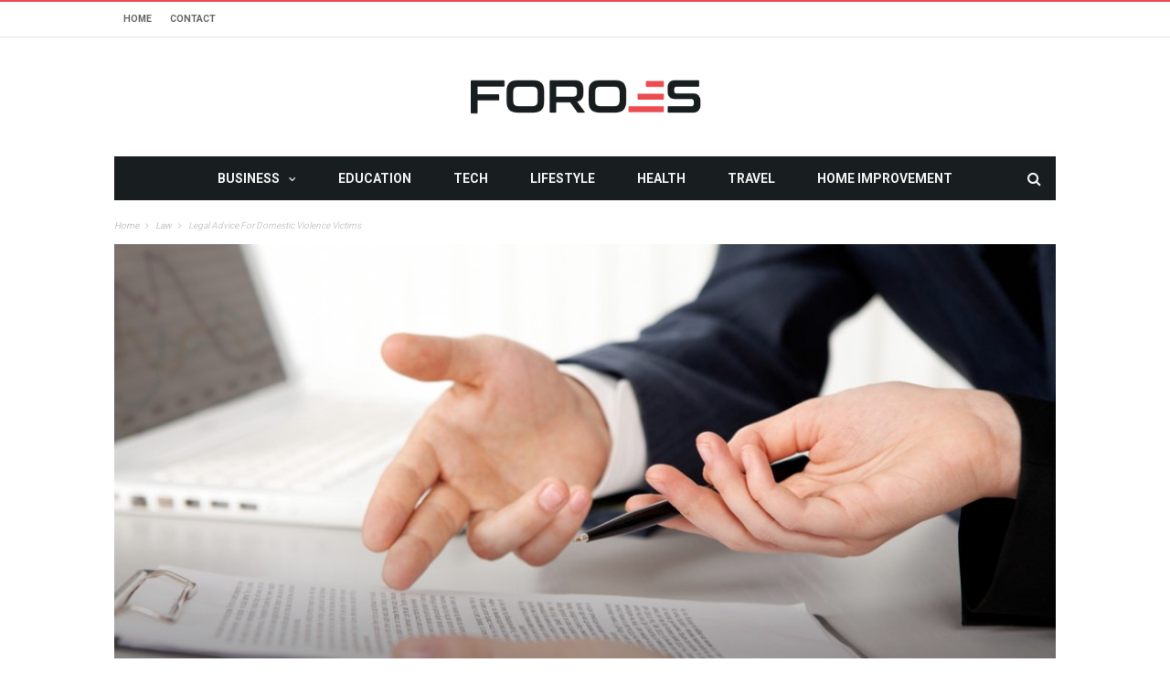

--- FILE ---
content_type: text/html; charset=utf-8
request_url: https://www.google.com/recaptcha/api2/anchor?ar=1&k=6LdKgJAfAAAAALyBYLOhgIhmtkmX_ALJ03bVvwis&co=aHR0cHM6Ly93d3cuZm9yb2VzLm5ldDo0NDM.&hl=en&v=N67nZn4AqZkNcbeMu4prBgzg&size=invisible&anchor-ms=20000&execute-ms=30000&cb=u349t42cpvjj
body_size: 48814
content:
<!DOCTYPE HTML><html dir="ltr" lang="en"><head><meta http-equiv="Content-Type" content="text/html; charset=UTF-8">
<meta http-equiv="X-UA-Compatible" content="IE=edge">
<title>reCAPTCHA</title>
<style type="text/css">
/* cyrillic-ext */
@font-face {
  font-family: 'Roboto';
  font-style: normal;
  font-weight: 400;
  font-stretch: 100%;
  src: url(//fonts.gstatic.com/s/roboto/v48/KFO7CnqEu92Fr1ME7kSn66aGLdTylUAMa3GUBHMdazTgWw.woff2) format('woff2');
  unicode-range: U+0460-052F, U+1C80-1C8A, U+20B4, U+2DE0-2DFF, U+A640-A69F, U+FE2E-FE2F;
}
/* cyrillic */
@font-face {
  font-family: 'Roboto';
  font-style: normal;
  font-weight: 400;
  font-stretch: 100%;
  src: url(//fonts.gstatic.com/s/roboto/v48/KFO7CnqEu92Fr1ME7kSn66aGLdTylUAMa3iUBHMdazTgWw.woff2) format('woff2');
  unicode-range: U+0301, U+0400-045F, U+0490-0491, U+04B0-04B1, U+2116;
}
/* greek-ext */
@font-face {
  font-family: 'Roboto';
  font-style: normal;
  font-weight: 400;
  font-stretch: 100%;
  src: url(//fonts.gstatic.com/s/roboto/v48/KFO7CnqEu92Fr1ME7kSn66aGLdTylUAMa3CUBHMdazTgWw.woff2) format('woff2');
  unicode-range: U+1F00-1FFF;
}
/* greek */
@font-face {
  font-family: 'Roboto';
  font-style: normal;
  font-weight: 400;
  font-stretch: 100%;
  src: url(//fonts.gstatic.com/s/roboto/v48/KFO7CnqEu92Fr1ME7kSn66aGLdTylUAMa3-UBHMdazTgWw.woff2) format('woff2');
  unicode-range: U+0370-0377, U+037A-037F, U+0384-038A, U+038C, U+038E-03A1, U+03A3-03FF;
}
/* math */
@font-face {
  font-family: 'Roboto';
  font-style: normal;
  font-weight: 400;
  font-stretch: 100%;
  src: url(//fonts.gstatic.com/s/roboto/v48/KFO7CnqEu92Fr1ME7kSn66aGLdTylUAMawCUBHMdazTgWw.woff2) format('woff2');
  unicode-range: U+0302-0303, U+0305, U+0307-0308, U+0310, U+0312, U+0315, U+031A, U+0326-0327, U+032C, U+032F-0330, U+0332-0333, U+0338, U+033A, U+0346, U+034D, U+0391-03A1, U+03A3-03A9, U+03B1-03C9, U+03D1, U+03D5-03D6, U+03F0-03F1, U+03F4-03F5, U+2016-2017, U+2034-2038, U+203C, U+2040, U+2043, U+2047, U+2050, U+2057, U+205F, U+2070-2071, U+2074-208E, U+2090-209C, U+20D0-20DC, U+20E1, U+20E5-20EF, U+2100-2112, U+2114-2115, U+2117-2121, U+2123-214F, U+2190, U+2192, U+2194-21AE, U+21B0-21E5, U+21F1-21F2, U+21F4-2211, U+2213-2214, U+2216-22FF, U+2308-230B, U+2310, U+2319, U+231C-2321, U+2336-237A, U+237C, U+2395, U+239B-23B7, U+23D0, U+23DC-23E1, U+2474-2475, U+25AF, U+25B3, U+25B7, U+25BD, U+25C1, U+25CA, U+25CC, U+25FB, U+266D-266F, U+27C0-27FF, U+2900-2AFF, U+2B0E-2B11, U+2B30-2B4C, U+2BFE, U+3030, U+FF5B, U+FF5D, U+1D400-1D7FF, U+1EE00-1EEFF;
}
/* symbols */
@font-face {
  font-family: 'Roboto';
  font-style: normal;
  font-weight: 400;
  font-stretch: 100%;
  src: url(//fonts.gstatic.com/s/roboto/v48/KFO7CnqEu92Fr1ME7kSn66aGLdTylUAMaxKUBHMdazTgWw.woff2) format('woff2');
  unicode-range: U+0001-000C, U+000E-001F, U+007F-009F, U+20DD-20E0, U+20E2-20E4, U+2150-218F, U+2190, U+2192, U+2194-2199, U+21AF, U+21E6-21F0, U+21F3, U+2218-2219, U+2299, U+22C4-22C6, U+2300-243F, U+2440-244A, U+2460-24FF, U+25A0-27BF, U+2800-28FF, U+2921-2922, U+2981, U+29BF, U+29EB, U+2B00-2BFF, U+4DC0-4DFF, U+FFF9-FFFB, U+10140-1018E, U+10190-1019C, U+101A0, U+101D0-101FD, U+102E0-102FB, U+10E60-10E7E, U+1D2C0-1D2D3, U+1D2E0-1D37F, U+1F000-1F0FF, U+1F100-1F1AD, U+1F1E6-1F1FF, U+1F30D-1F30F, U+1F315, U+1F31C, U+1F31E, U+1F320-1F32C, U+1F336, U+1F378, U+1F37D, U+1F382, U+1F393-1F39F, U+1F3A7-1F3A8, U+1F3AC-1F3AF, U+1F3C2, U+1F3C4-1F3C6, U+1F3CA-1F3CE, U+1F3D4-1F3E0, U+1F3ED, U+1F3F1-1F3F3, U+1F3F5-1F3F7, U+1F408, U+1F415, U+1F41F, U+1F426, U+1F43F, U+1F441-1F442, U+1F444, U+1F446-1F449, U+1F44C-1F44E, U+1F453, U+1F46A, U+1F47D, U+1F4A3, U+1F4B0, U+1F4B3, U+1F4B9, U+1F4BB, U+1F4BF, U+1F4C8-1F4CB, U+1F4D6, U+1F4DA, U+1F4DF, U+1F4E3-1F4E6, U+1F4EA-1F4ED, U+1F4F7, U+1F4F9-1F4FB, U+1F4FD-1F4FE, U+1F503, U+1F507-1F50B, U+1F50D, U+1F512-1F513, U+1F53E-1F54A, U+1F54F-1F5FA, U+1F610, U+1F650-1F67F, U+1F687, U+1F68D, U+1F691, U+1F694, U+1F698, U+1F6AD, U+1F6B2, U+1F6B9-1F6BA, U+1F6BC, U+1F6C6-1F6CF, U+1F6D3-1F6D7, U+1F6E0-1F6EA, U+1F6F0-1F6F3, U+1F6F7-1F6FC, U+1F700-1F7FF, U+1F800-1F80B, U+1F810-1F847, U+1F850-1F859, U+1F860-1F887, U+1F890-1F8AD, U+1F8B0-1F8BB, U+1F8C0-1F8C1, U+1F900-1F90B, U+1F93B, U+1F946, U+1F984, U+1F996, U+1F9E9, U+1FA00-1FA6F, U+1FA70-1FA7C, U+1FA80-1FA89, U+1FA8F-1FAC6, U+1FACE-1FADC, U+1FADF-1FAE9, U+1FAF0-1FAF8, U+1FB00-1FBFF;
}
/* vietnamese */
@font-face {
  font-family: 'Roboto';
  font-style: normal;
  font-weight: 400;
  font-stretch: 100%;
  src: url(//fonts.gstatic.com/s/roboto/v48/KFO7CnqEu92Fr1ME7kSn66aGLdTylUAMa3OUBHMdazTgWw.woff2) format('woff2');
  unicode-range: U+0102-0103, U+0110-0111, U+0128-0129, U+0168-0169, U+01A0-01A1, U+01AF-01B0, U+0300-0301, U+0303-0304, U+0308-0309, U+0323, U+0329, U+1EA0-1EF9, U+20AB;
}
/* latin-ext */
@font-face {
  font-family: 'Roboto';
  font-style: normal;
  font-weight: 400;
  font-stretch: 100%;
  src: url(//fonts.gstatic.com/s/roboto/v48/KFO7CnqEu92Fr1ME7kSn66aGLdTylUAMa3KUBHMdazTgWw.woff2) format('woff2');
  unicode-range: U+0100-02BA, U+02BD-02C5, U+02C7-02CC, U+02CE-02D7, U+02DD-02FF, U+0304, U+0308, U+0329, U+1D00-1DBF, U+1E00-1E9F, U+1EF2-1EFF, U+2020, U+20A0-20AB, U+20AD-20C0, U+2113, U+2C60-2C7F, U+A720-A7FF;
}
/* latin */
@font-face {
  font-family: 'Roboto';
  font-style: normal;
  font-weight: 400;
  font-stretch: 100%;
  src: url(//fonts.gstatic.com/s/roboto/v48/KFO7CnqEu92Fr1ME7kSn66aGLdTylUAMa3yUBHMdazQ.woff2) format('woff2');
  unicode-range: U+0000-00FF, U+0131, U+0152-0153, U+02BB-02BC, U+02C6, U+02DA, U+02DC, U+0304, U+0308, U+0329, U+2000-206F, U+20AC, U+2122, U+2191, U+2193, U+2212, U+2215, U+FEFF, U+FFFD;
}
/* cyrillic-ext */
@font-face {
  font-family: 'Roboto';
  font-style: normal;
  font-weight: 500;
  font-stretch: 100%;
  src: url(//fonts.gstatic.com/s/roboto/v48/KFO7CnqEu92Fr1ME7kSn66aGLdTylUAMa3GUBHMdazTgWw.woff2) format('woff2');
  unicode-range: U+0460-052F, U+1C80-1C8A, U+20B4, U+2DE0-2DFF, U+A640-A69F, U+FE2E-FE2F;
}
/* cyrillic */
@font-face {
  font-family: 'Roboto';
  font-style: normal;
  font-weight: 500;
  font-stretch: 100%;
  src: url(//fonts.gstatic.com/s/roboto/v48/KFO7CnqEu92Fr1ME7kSn66aGLdTylUAMa3iUBHMdazTgWw.woff2) format('woff2');
  unicode-range: U+0301, U+0400-045F, U+0490-0491, U+04B0-04B1, U+2116;
}
/* greek-ext */
@font-face {
  font-family: 'Roboto';
  font-style: normal;
  font-weight: 500;
  font-stretch: 100%;
  src: url(//fonts.gstatic.com/s/roboto/v48/KFO7CnqEu92Fr1ME7kSn66aGLdTylUAMa3CUBHMdazTgWw.woff2) format('woff2');
  unicode-range: U+1F00-1FFF;
}
/* greek */
@font-face {
  font-family: 'Roboto';
  font-style: normal;
  font-weight: 500;
  font-stretch: 100%;
  src: url(//fonts.gstatic.com/s/roboto/v48/KFO7CnqEu92Fr1ME7kSn66aGLdTylUAMa3-UBHMdazTgWw.woff2) format('woff2');
  unicode-range: U+0370-0377, U+037A-037F, U+0384-038A, U+038C, U+038E-03A1, U+03A3-03FF;
}
/* math */
@font-face {
  font-family: 'Roboto';
  font-style: normal;
  font-weight: 500;
  font-stretch: 100%;
  src: url(//fonts.gstatic.com/s/roboto/v48/KFO7CnqEu92Fr1ME7kSn66aGLdTylUAMawCUBHMdazTgWw.woff2) format('woff2');
  unicode-range: U+0302-0303, U+0305, U+0307-0308, U+0310, U+0312, U+0315, U+031A, U+0326-0327, U+032C, U+032F-0330, U+0332-0333, U+0338, U+033A, U+0346, U+034D, U+0391-03A1, U+03A3-03A9, U+03B1-03C9, U+03D1, U+03D5-03D6, U+03F0-03F1, U+03F4-03F5, U+2016-2017, U+2034-2038, U+203C, U+2040, U+2043, U+2047, U+2050, U+2057, U+205F, U+2070-2071, U+2074-208E, U+2090-209C, U+20D0-20DC, U+20E1, U+20E5-20EF, U+2100-2112, U+2114-2115, U+2117-2121, U+2123-214F, U+2190, U+2192, U+2194-21AE, U+21B0-21E5, U+21F1-21F2, U+21F4-2211, U+2213-2214, U+2216-22FF, U+2308-230B, U+2310, U+2319, U+231C-2321, U+2336-237A, U+237C, U+2395, U+239B-23B7, U+23D0, U+23DC-23E1, U+2474-2475, U+25AF, U+25B3, U+25B7, U+25BD, U+25C1, U+25CA, U+25CC, U+25FB, U+266D-266F, U+27C0-27FF, U+2900-2AFF, U+2B0E-2B11, U+2B30-2B4C, U+2BFE, U+3030, U+FF5B, U+FF5D, U+1D400-1D7FF, U+1EE00-1EEFF;
}
/* symbols */
@font-face {
  font-family: 'Roboto';
  font-style: normal;
  font-weight: 500;
  font-stretch: 100%;
  src: url(//fonts.gstatic.com/s/roboto/v48/KFO7CnqEu92Fr1ME7kSn66aGLdTylUAMaxKUBHMdazTgWw.woff2) format('woff2');
  unicode-range: U+0001-000C, U+000E-001F, U+007F-009F, U+20DD-20E0, U+20E2-20E4, U+2150-218F, U+2190, U+2192, U+2194-2199, U+21AF, U+21E6-21F0, U+21F3, U+2218-2219, U+2299, U+22C4-22C6, U+2300-243F, U+2440-244A, U+2460-24FF, U+25A0-27BF, U+2800-28FF, U+2921-2922, U+2981, U+29BF, U+29EB, U+2B00-2BFF, U+4DC0-4DFF, U+FFF9-FFFB, U+10140-1018E, U+10190-1019C, U+101A0, U+101D0-101FD, U+102E0-102FB, U+10E60-10E7E, U+1D2C0-1D2D3, U+1D2E0-1D37F, U+1F000-1F0FF, U+1F100-1F1AD, U+1F1E6-1F1FF, U+1F30D-1F30F, U+1F315, U+1F31C, U+1F31E, U+1F320-1F32C, U+1F336, U+1F378, U+1F37D, U+1F382, U+1F393-1F39F, U+1F3A7-1F3A8, U+1F3AC-1F3AF, U+1F3C2, U+1F3C4-1F3C6, U+1F3CA-1F3CE, U+1F3D4-1F3E0, U+1F3ED, U+1F3F1-1F3F3, U+1F3F5-1F3F7, U+1F408, U+1F415, U+1F41F, U+1F426, U+1F43F, U+1F441-1F442, U+1F444, U+1F446-1F449, U+1F44C-1F44E, U+1F453, U+1F46A, U+1F47D, U+1F4A3, U+1F4B0, U+1F4B3, U+1F4B9, U+1F4BB, U+1F4BF, U+1F4C8-1F4CB, U+1F4D6, U+1F4DA, U+1F4DF, U+1F4E3-1F4E6, U+1F4EA-1F4ED, U+1F4F7, U+1F4F9-1F4FB, U+1F4FD-1F4FE, U+1F503, U+1F507-1F50B, U+1F50D, U+1F512-1F513, U+1F53E-1F54A, U+1F54F-1F5FA, U+1F610, U+1F650-1F67F, U+1F687, U+1F68D, U+1F691, U+1F694, U+1F698, U+1F6AD, U+1F6B2, U+1F6B9-1F6BA, U+1F6BC, U+1F6C6-1F6CF, U+1F6D3-1F6D7, U+1F6E0-1F6EA, U+1F6F0-1F6F3, U+1F6F7-1F6FC, U+1F700-1F7FF, U+1F800-1F80B, U+1F810-1F847, U+1F850-1F859, U+1F860-1F887, U+1F890-1F8AD, U+1F8B0-1F8BB, U+1F8C0-1F8C1, U+1F900-1F90B, U+1F93B, U+1F946, U+1F984, U+1F996, U+1F9E9, U+1FA00-1FA6F, U+1FA70-1FA7C, U+1FA80-1FA89, U+1FA8F-1FAC6, U+1FACE-1FADC, U+1FADF-1FAE9, U+1FAF0-1FAF8, U+1FB00-1FBFF;
}
/* vietnamese */
@font-face {
  font-family: 'Roboto';
  font-style: normal;
  font-weight: 500;
  font-stretch: 100%;
  src: url(//fonts.gstatic.com/s/roboto/v48/KFO7CnqEu92Fr1ME7kSn66aGLdTylUAMa3OUBHMdazTgWw.woff2) format('woff2');
  unicode-range: U+0102-0103, U+0110-0111, U+0128-0129, U+0168-0169, U+01A0-01A1, U+01AF-01B0, U+0300-0301, U+0303-0304, U+0308-0309, U+0323, U+0329, U+1EA0-1EF9, U+20AB;
}
/* latin-ext */
@font-face {
  font-family: 'Roboto';
  font-style: normal;
  font-weight: 500;
  font-stretch: 100%;
  src: url(//fonts.gstatic.com/s/roboto/v48/KFO7CnqEu92Fr1ME7kSn66aGLdTylUAMa3KUBHMdazTgWw.woff2) format('woff2');
  unicode-range: U+0100-02BA, U+02BD-02C5, U+02C7-02CC, U+02CE-02D7, U+02DD-02FF, U+0304, U+0308, U+0329, U+1D00-1DBF, U+1E00-1E9F, U+1EF2-1EFF, U+2020, U+20A0-20AB, U+20AD-20C0, U+2113, U+2C60-2C7F, U+A720-A7FF;
}
/* latin */
@font-face {
  font-family: 'Roboto';
  font-style: normal;
  font-weight: 500;
  font-stretch: 100%;
  src: url(//fonts.gstatic.com/s/roboto/v48/KFO7CnqEu92Fr1ME7kSn66aGLdTylUAMa3yUBHMdazQ.woff2) format('woff2');
  unicode-range: U+0000-00FF, U+0131, U+0152-0153, U+02BB-02BC, U+02C6, U+02DA, U+02DC, U+0304, U+0308, U+0329, U+2000-206F, U+20AC, U+2122, U+2191, U+2193, U+2212, U+2215, U+FEFF, U+FFFD;
}
/* cyrillic-ext */
@font-face {
  font-family: 'Roboto';
  font-style: normal;
  font-weight: 900;
  font-stretch: 100%;
  src: url(//fonts.gstatic.com/s/roboto/v48/KFO7CnqEu92Fr1ME7kSn66aGLdTylUAMa3GUBHMdazTgWw.woff2) format('woff2');
  unicode-range: U+0460-052F, U+1C80-1C8A, U+20B4, U+2DE0-2DFF, U+A640-A69F, U+FE2E-FE2F;
}
/* cyrillic */
@font-face {
  font-family: 'Roboto';
  font-style: normal;
  font-weight: 900;
  font-stretch: 100%;
  src: url(//fonts.gstatic.com/s/roboto/v48/KFO7CnqEu92Fr1ME7kSn66aGLdTylUAMa3iUBHMdazTgWw.woff2) format('woff2');
  unicode-range: U+0301, U+0400-045F, U+0490-0491, U+04B0-04B1, U+2116;
}
/* greek-ext */
@font-face {
  font-family: 'Roboto';
  font-style: normal;
  font-weight: 900;
  font-stretch: 100%;
  src: url(//fonts.gstatic.com/s/roboto/v48/KFO7CnqEu92Fr1ME7kSn66aGLdTylUAMa3CUBHMdazTgWw.woff2) format('woff2');
  unicode-range: U+1F00-1FFF;
}
/* greek */
@font-face {
  font-family: 'Roboto';
  font-style: normal;
  font-weight: 900;
  font-stretch: 100%;
  src: url(//fonts.gstatic.com/s/roboto/v48/KFO7CnqEu92Fr1ME7kSn66aGLdTylUAMa3-UBHMdazTgWw.woff2) format('woff2');
  unicode-range: U+0370-0377, U+037A-037F, U+0384-038A, U+038C, U+038E-03A1, U+03A3-03FF;
}
/* math */
@font-face {
  font-family: 'Roboto';
  font-style: normal;
  font-weight: 900;
  font-stretch: 100%;
  src: url(//fonts.gstatic.com/s/roboto/v48/KFO7CnqEu92Fr1ME7kSn66aGLdTylUAMawCUBHMdazTgWw.woff2) format('woff2');
  unicode-range: U+0302-0303, U+0305, U+0307-0308, U+0310, U+0312, U+0315, U+031A, U+0326-0327, U+032C, U+032F-0330, U+0332-0333, U+0338, U+033A, U+0346, U+034D, U+0391-03A1, U+03A3-03A9, U+03B1-03C9, U+03D1, U+03D5-03D6, U+03F0-03F1, U+03F4-03F5, U+2016-2017, U+2034-2038, U+203C, U+2040, U+2043, U+2047, U+2050, U+2057, U+205F, U+2070-2071, U+2074-208E, U+2090-209C, U+20D0-20DC, U+20E1, U+20E5-20EF, U+2100-2112, U+2114-2115, U+2117-2121, U+2123-214F, U+2190, U+2192, U+2194-21AE, U+21B0-21E5, U+21F1-21F2, U+21F4-2211, U+2213-2214, U+2216-22FF, U+2308-230B, U+2310, U+2319, U+231C-2321, U+2336-237A, U+237C, U+2395, U+239B-23B7, U+23D0, U+23DC-23E1, U+2474-2475, U+25AF, U+25B3, U+25B7, U+25BD, U+25C1, U+25CA, U+25CC, U+25FB, U+266D-266F, U+27C0-27FF, U+2900-2AFF, U+2B0E-2B11, U+2B30-2B4C, U+2BFE, U+3030, U+FF5B, U+FF5D, U+1D400-1D7FF, U+1EE00-1EEFF;
}
/* symbols */
@font-face {
  font-family: 'Roboto';
  font-style: normal;
  font-weight: 900;
  font-stretch: 100%;
  src: url(//fonts.gstatic.com/s/roboto/v48/KFO7CnqEu92Fr1ME7kSn66aGLdTylUAMaxKUBHMdazTgWw.woff2) format('woff2');
  unicode-range: U+0001-000C, U+000E-001F, U+007F-009F, U+20DD-20E0, U+20E2-20E4, U+2150-218F, U+2190, U+2192, U+2194-2199, U+21AF, U+21E6-21F0, U+21F3, U+2218-2219, U+2299, U+22C4-22C6, U+2300-243F, U+2440-244A, U+2460-24FF, U+25A0-27BF, U+2800-28FF, U+2921-2922, U+2981, U+29BF, U+29EB, U+2B00-2BFF, U+4DC0-4DFF, U+FFF9-FFFB, U+10140-1018E, U+10190-1019C, U+101A0, U+101D0-101FD, U+102E0-102FB, U+10E60-10E7E, U+1D2C0-1D2D3, U+1D2E0-1D37F, U+1F000-1F0FF, U+1F100-1F1AD, U+1F1E6-1F1FF, U+1F30D-1F30F, U+1F315, U+1F31C, U+1F31E, U+1F320-1F32C, U+1F336, U+1F378, U+1F37D, U+1F382, U+1F393-1F39F, U+1F3A7-1F3A8, U+1F3AC-1F3AF, U+1F3C2, U+1F3C4-1F3C6, U+1F3CA-1F3CE, U+1F3D4-1F3E0, U+1F3ED, U+1F3F1-1F3F3, U+1F3F5-1F3F7, U+1F408, U+1F415, U+1F41F, U+1F426, U+1F43F, U+1F441-1F442, U+1F444, U+1F446-1F449, U+1F44C-1F44E, U+1F453, U+1F46A, U+1F47D, U+1F4A3, U+1F4B0, U+1F4B3, U+1F4B9, U+1F4BB, U+1F4BF, U+1F4C8-1F4CB, U+1F4D6, U+1F4DA, U+1F4DF, U+1F4E3-1F4E6, U+1F4EA-1F4ED, U+1F4F7, U+1F4F9-1F4FB, U+1F4FD-1F4FE, U+1F503, U+1F507-1F50B, U+1F50D, U+1F512-1F513, U+1F53E-1F54A, U+1F54F-1F5FA, U+1F610, U+1F650-1F67F, U+1F687, U+1F68D, U+1F691, U+1F694, U+1F698, U+1F6AD, U+1F6B2, U+1F6B9-1F6BA, U+1F6BC, U+1F6C6-1F6CF, U+1F6D3-1F6D7, U+1F6E0-1F6EA, U+1F6F0-1F6F3, U+1F6F7-1F6FC, U+1F700-1F7FF, U+1F800-1F80B, U+1F810-1F847, U+1F850-1F859, U+1F860-1F887, U+1F890-1F8AD, U+1F8B0-1F8BB, U+1F8C0-1F8C1, U+1F900-1F90B, U+1F93B, U+1F946, U+1F984, U+1F996, U+1F9E9, U+1FA00-1FA6F, U+1FA70-1FA7C, U+1FA80-1FA89, U+1FA8F-1FAC6, U+1FACE-1FADC, U+1FADF-1FAE9, U+1FAF0-1FAF8, U+1FB00-1FBFF;
}
/* vietnamese */
@font-face {
  font-family: 'Roboto';
  font-style: normal;
  font-weight: 900;
  font-stretch: 100%;
  src: url(//fonts.gstatic.com/s/roboto/v48/KFO7CnqEu92Fr1ME7kSn66aGLdTylUAMa3OUBHMdazTgWw.woff2) format('woff2');
  unicode-range: U+0102-0103, U+0110-0111, U+0128-0129, U+0168-0169, U+01A0-01A1, U+01AF-01B0, U+0300-0301, U+0303-0304, U+0308-0309, U+0323, U+0329, U+1EA0-1EF9, U+20AB;
}
/* latin-ext */
@font-face {
  font-family: 'Roboto';
  font-style: normal;
  font-weight: 900;
  font-stretch: 100%;
  src: url(//fonts.gstatic.com/s/roboto/v48/KFO7CnqEu92Fr1ME7kSn66aGLdTylUAMa3KUBHMdazTgWw.woff2) format('woff2');
  unicode-range: U+0100-02BA, U+02BD-02C5, U+02C7-02CC, U+02CE-02D7, U+02DD-02FF, U+0304, U+0308, U+0329, U+1D00-1DBF, U+1E00-1E9F, U+1EF2-1EFF, U+2020, U+20A0-20AB, U+20AD-20C0, U+2113, U+2C60-2C7F, U+A720-A7FF;
}
/* latin */
@font-face {
  font-family: 'Roboto';
  font-style: normal;
  font-weight: 900;
  font-stretch: 100%;
  src: url(//fonts.gstatic.com/s/roboto/v48/KFO7CnqEu92Fr1ME7kSn66aGLdTylUAMa3yUBHMdazQ.woff2) format('woff2');
  unicode-range: U+0000-00FF, U+0131, U+0152-0153, U+02BB-02BC, U+02C6, U+02DA, U+02DC, U+0304, U+0308, U+0329, U+2000-206F, U+20AC, U+2122, U+2191, U+2193, U+2212, U+2215, U+FEFF, U+FFFD;
}

</style>
<link rel="stylesheet" type="text/css" href="https://www.gstatic.com/recaptcha/releases/N67nZn4AqZkNcbeMu4prBgzg/styles__ltr.css">
<script nonce="Q5iIhS1-njZSHuh2F7fxcA" type="text/javascript">window['__recaptcha_api'] = 'https://www.google.com/recaptcha/api2/';</script>
<script type="text/javascript" src="https://www.gstatic.com/recaptcha/releases/N67nZn4AqZkNcbeMu4prBgzg/recaptcha__en.js" nonce="Q5iIhS1-njZSHuh2F7fxcA">
      
    </script></head>
<body><div id="rc-anchor-alert" class="rc-anchor-alert"></div>
<input type="hidden" id="recaptcha-token" value="[base64]">
<script type="text/javascript" nonce="Q5iIhS1-njZSHuh2F7fxcA">
      recaptcha.anchor.Main.init("[\x22ainput\x22,[\x22bgdata\x22,\x22\x22,\[base64]/[base64]/[base64]/ZyhXLGgpOnEoW04sMjEsbF0sVywwKSxoKSxmYWxzZSxmYWxzZSl9Y2F0Y2goayl7RygzNTgsVyk/[base64]/[base64]/[base64]/[base64]/[base64]/[base64]/[base64]/bmV3IEJbT10oRFswXSk6dz09Mj9uZXcgQltPXShEWzBdLERbMV0pOnc9PTM/bmV3IEJbT10oRFswXSxEWzFdLERbMl0pOnc9PTQ/[base64]/[base64]/[base64]/[base64]/[base64]\\u003d\x22,\[base64]\\u003d\x22,\x22w7TDvsOEwpxJAhQ3wqjDksOBQ2rDq8OZSMOVwoU0UMORU1NZagzDm8K7csK0wqfCkMOeYG/CgR/Dr2nCpwFYX8OAL8ORwozDj8OJwr9ewqp9ZnhuFsO+wo0RMsOLSwPCvsKubkLDpycHVFleNVzCmMK0wpQvAzbCicKCTG7Djg/[base64]/wpvCl8O/EkvCocKvw74Cw5xew4kOIMKkw5ZXw4N/OSnDux7Cv8Kvw6Utw7ACw53Cj8KGD8KbXyPDgsOCFsO5CXrCmsKcJBDDtmpkfRPDhgHDu1kmQcOFGcKDwonDssK0asKewro7w6c6UmExwpshw5DCtMOrYsKLw6IowrY9DMKNwqXCjcOLwp0SHcK9w7Rmwp3CmULCtsO5w7PCm8K/w4hqNMKcV8KYwqjDrBXCoMKgwrEwCAsQfW/[base64]/DjcOAw57CusOqW8OmAsKgX8OYesOSwrpSRMKyewk8wq/DkHnDjMKJS8Otw4wmdsOEUcO5w7x/[base64]/wo/CnhnCtxYOw7JnJyUuw43DhVFfcEbCoyxjw5XCqzTCg0U3w6xmLsO9w5nDqzzDncKOw4Q7wrLCtEZCwrEQcsORRcKkecKtWXXDpit2IXsQJMOyWQAlw7PCs2/DuMKhw7DCncKjWCM9w5t+w6lyeXwYwqnCnSnCvMKCLHzCmx/CrxjCvcKzE2sXI2xCwoPCusONGMKQwrPCtcKyCcKFc8O4dR7DoMOvYHDCs8OiECtKwqo6YCASwoUFwrA4CcOZwqw6w7TCucOvwpoVPm3CoV1jDVDDlnPDnMKlw7TDh8OkJMOowp7DulYTw55uQsOewo1/T0nCjsKrCcKPwp8Zwq9iBmwnMcOTw4bDgMOzMcKjIMOHw6nCuDYDw4DChcKeGsK9JybDrzMDwrbDn8KjwrTDscKLw4lZJsKkw68aOMKQOX5HwrnDsSEwbnAYFAPDjXHDujtEXT7DrMKmw5o2LcKDECh/[base64]/CncOYwqA1wqRWw6srWsOBwrTDr8KSPXjCk8Ozwr86wpnDpDhZw6XDmsOgI1w2XBLCriRoYMOZTnnDvMKAwqrCoy/ChcOOw7PClsKzwocJYsKJdcK2D8OYwoLDkF5xwoZ6wqHCtSMXSsKdVcKSfzfCnVwZPsOFwpXDhsO7NRAGP3PCuUTCo13ComonBsKiR8O6aUzCqGfDgirDjX/Dj8OxdMOZwrfCssO8wqxUPTLDjcOFHcO2woHCtsKuFcK9RwZcZwrDn8OCE8O8Lllxw6plw6rCsARuw4XDk8KpwrQ/w4ImbX00Xw1KwphfwpDCpHtxacKxw7HChxIhfx/DnA0MU8KWU8KKVCvCl8KFwrxNE8OWfCNnw4cFw73DpcKJIxnDiWHDk8KtMEI2w5LCpMKtw7fCvcONwpXCv1s8wpnCuDfCgMOhIVJYaAwMwqHCt8Okw6TClMK0w7cZSQZFUU0gwo3CtWDDjGzCisOVw7nDvMKTb1jDkk/[base64]/[base64]/w4B/w4Ruw73CsSZ1FsKeDGIMwox8w6Ebwo/CuAYGV8K9w5sQw6/Dp8OfwobCtSV/[base64]/DlsKxw4ljwqdCUgp5bkcqS8OMbCfDvcK4Y8Kmw4haDAxuw5BmCsO9AcKMacOsw5Abwod0RsOvwp98FMKsw7YIw7p1T8KFcsOEJMKzFXpMw6TCjlzDvsOFwr/DjcKcRsKJcWsSJ1kdRmF7wqA0NXnClMOWwpYwIQYfw4svIV7CisOUw4PCnUHCkcOhcMOUDMKVw402ecOQWAUha0l8TyHDrzvDnMKzIcO9w6vCqcK/YA/[base64]/[base64]/CvcKZw78UwpMcw7PDiQt6wobCgmB5w6TCu8O9AMKRw4QFecK6w7N8wq41w4PDnMOBwpR3ecK+w7bCu8Kaw5ZawoTCh8Obw5vDv0/Cmh0dNRvCmGNmA215PcO/[base64]/CmcKfQ8OvZsOIwovDkHLCriN8NyvCqFlHwrPChBo8S8OqPMO7N2DDixzCrDouF8OcWsK5w47Chjl2wofCqsK+w48sPiXDtHB2Gj/DmA9gwo3DpSbCuWfCsDFswq0CwpXClHx7FU8sV8KiL24occOLwp8JwrIew4kMw4MObhDDhBtdDcO5WMKew47Cm8OOw6fCkUc7VcOxw40jWcOKWEoLSE86wqw2wq9WwqLDusKvAMOYw7nDgMOWT0Akf1bCu8OowrgUwqo6wp/Dv2TCtcK1wpMnwpnDpC/DlMKfUEdBBn3Dp8K2YhE5wqrDpBDCvMORw7hcM1I5w78SA8KZbMKow4MJwp06N8Krw7PCosOGA8OvwoY1KiDCpShwEcKQaAfChX89wq7Cl2IHw558PsKWb03CpznCtcOpSV7Cu3p8w6x/[base64]/DhMOvYlDDt8OQN8KoagnDgTU0w4UuccOdw6bCmsK0w5ldwq9uwo4ZezjDhVzChCxQw6rCnMOrNsOSNkZtwosOwrrCtsKwwqzCr8KOw5nCsMKRwqpfw4wZICUuwr0pNcOWw4nDq1I9PggVScOvwp7DvMO2EG3Dtn/[base64]/DscOUwoXDmcOnAcKtesKMwpbCs8KCwqfDm8KeMcKfwrVOwpxlYsOXwqnCpsOcw43CrMOcw5jCs1R0wrzCpyR+BCDDszTCmwIRwr/ChMO3QcO0w6XDiMKIw4xNX0rChRrCscKpwo3CmjIIw6NHXsOww5nCkcKrw4bCrsKaIsOFI8KHw5/[base64]/w5rDocO5XsOKTMOnMUfCtsOVaiJKw5wJZsKoHcKswo/DnBBOa2TDhhINw6NZwr8gbisbGMKuecKrwqIowr0gw7F4IsKSwqpBwpl2XMK3DMKAwrMDwpbDp8OeYhEVPjXCrcO5wpzDpMOQw7bDmcKEwqtJH1HDusOMcsOjw57CujNpWsKjw5VsCGTCusOWwqDDgmDDncKzPW/DtTbCqS5PcMOQICDDscOHw70rwq7Dil4UPW0wNcOcwoIMdcKJw7A4eEbCvcKsZUnDk8OCwpJWw5TDhsKgw7VSOTsmw7LCnipfw443dCQ7w5rCosKDw5zDiMKmwqczwr/DgCYDwqTClsKVDsK1w51jasKbLRzCpWbCkMKxw6HCqntDYcOQw7goCjQWZnvDmMOiZW/Dl8KHwppLw6c/K3LDkjIEwqLDq8K2w7TCv8K9w79cB2IOCh4+PTzDpcOTY3wjwo7CpAPDmmkUw4lNwrQiwpXCo8O2wrQQw47Cv8Kfwq7DvzbDpw7DtTplw7NjMUPChMOXwpjCjsKjwpvDmcO3acO+acOSw4fDohvClMKAw4BIwp7ChCRjw5HCqsOhLTAaw7/[base64]/MsK5wq0gGnfDpsKVwrDDmhPCpMOGw5zCu3DDtsKzwpYvSGltCg0uwrXDkcK0birDilIGRMO3w5lcw5EowqV3CWHCucO9PVLDr8OSEcOdwrXDqg1cwrzCu2VLw6V3wq/DsFTDsMKTwoYHD8K2w5rCrsOnw6bCnsOiwo95LUbDpQhNKMOrwpDCkcKOw5XDpMK8wqrCocKFJcOqVmvCgcKnw743VgVBYsOhY1TCiMKWw5HCjsOSYcKjwq7Dr2/Dl8OUwq7DlEhew6rCjcKgIMOyOcOKYlZbOsKPURFfJnfCv0Z/w4RCJFdYOMKLwpzDv3XCvVLDt8OgCMOoO8OHwpHCgcKYwrDCoCcyw7J8wrcJVGUcwpTDjMKZH0IXesOSwqhZcsOtwq/CqzXCnMKCEcKQMsKSasKNW8K1woZQwrBxw7wOw74owpo5WT3DiyPCt1BkwrN+wo8NeTjCi8KFwoXCiMOQPkbDgQfDo8KVwrbDqShuw5LDpcKnLMKeWsOTw6/CtkMSw5HCvxrDicOJwrzCscKBCsKgHhYywprCtCBUw4I9w7FROU5rfC3DksOsw7dEQQsIw6rCvlbCiRzCixZlbUseblMHwoNCw7HCmMOqw5zCj8K7bcOWw6M7woJcwpoDwpLCkcKbwp7CpsOibcOMOX1lV0V8asOxw5lvw7w2wo0Kwo/Dkz0uR19UaMK2LMKrSQ3Co8ObekVDwoHCosO5wqvCnHTDuUTCh8OhwpPCjMKbw48SwqvDusO4w6/Cm15GNcKKwqjDlcKtw7JwaMKzw7/CqsOQwoIFLsO+WAjCuVAgwozCmcOcPmfDpT5FwqZuJz9GLjvCgcOgHTwVw7RpwoJ7dT1TQUQXw4TDosKowqZ/[base64]/wq4abjLDqsK2OWR4wrPCksOww4vDp8KiJcONwrd6Gn3CgcONVnUNw57Cp0jCmMOjw4TDomXDqjHCnMK2UWBsKcOKw5EOEGnDjsKZwqxlPEbCqMK+RsKxBRwYHsKofhI4C8K/TcKlIlw+csKXwqbDkMKQFsKqRTgaw6TDuxQMw5bCoynDhsOaw7BrAUfCvMKSHMKkLsOFN8K0JwQSw4oyw73DqD/[base64]/SsKUFcOqdHIFw4A/aMOyw5TCgMK0WzrCocOhOlkTw45zXQ0OfsOxw7HCvk4kb8OKw67CjcOGwq3DoFXChMO5w73DiMOXW8OKwrXDtsOLGsK4wrTDs8OTw7MaA8ONwpIPw7zCohlqwpBbw648wo4xRijCrxt/w7U2TMOdbcKFW8K7w7IgPcKTXsKnw6bCq8ObAcKtw47CqDYRVyXCjlXDhhzCgsK1wrtVw70GwpknD8KZwr1Mw5RvHE7ChsOyw6LCjcOYwrXDrcOAwoPDu2LCrsKBw6towrERwq/DnRHCtDPCtXsWe8OawpdLw5TDsUvDgUrCsWAtCVLDuHzDgUIMw6soU0/CjMOWwq/Cr8O0wrNQX8OrN8OnfMOtQcOsw5Yjw5IZUsOMw5gZw5jCrmMSJMOIasOnHcKgVh3CtMK5MB7CrcO2w57CoUHChmwuQcOewofClD0AXCR2wqrCm8KIwoc6w60kwrTCuBA3w43Dq8OYwpAUPFnDhsK1L2dsCXLDi8Kmw5Mew4NLDcOOd0bChWgGQcO/wqDDp0p4JX4Kw7DCsQB2wpE1wrfCpXDDhnVlPsKcdgHCmcKnwp0ybgfDlgnCrD1swq/[base64]/[base64]/cx/DgBoNw73DiVNAbcOpwr1IDBjDqFZLw6/DscOlwpYLwrBlwqLDk8OnwrhWKxrCrQBKwpBuw5LCgMOUbMKRw4jDvsKxBTgrw4EqMMO+ACzDkUFbU13CksKLSWvDm8Kfw6bClxsDwpnCocObw6Uow5fDi8KKw4HCkMObacK/WmtXUsORwqUFYEvCvsO/wo/CkHbDpcOyw6DCgMKLRGxhekHCuSbDhcKwMwDClTXDjTTCq8OUw7hBw5tQw43DiMOpw4XCnMKjIVHCqcKvwogHNAI1wqYbMsO8EcKpGMKEwoByw6DDhMKHw5YDVMOgwo3CrT8Hwr/CncONRsKaw7syMsOzS8KUJ8OadcOXw4zDmFvDtMKuFsKUXz3CngDDnEoJwox7woTDkmnCplbCl8K/UsO/TRTDucK9BcK6SsKWGzHCgcO9wpbDskYRIcOjHsK4w6LDjy3CisKhwpPCk8KCe8Krw4rCpMOCw4PDqAomQcKlV8OIXxs2aMO6XWDDsWXDi8OAUsKsW8KVwp7CssK4ZgTCjMK/wqzCt2JEw6/CnU0oaMOwbzpdwrHDjQvDs8KOw5bCvMKgw4YCKcKBwp/CiMKzGcOEwoIlwqPDqMKxwp/DmcKLAxUdwpxicVLDglzCszLCogjDtmfDscOHURY2w7vCrULDn1wzSgLCn8O8SsO4wqHCrcOmH8OWw73DvcOyw5dUL3A5UkEEShkow7TDk8OdwoPDj2opaVARwpHChAZyVsOscXV/FsKhKw4BdBXDmsO4wqQXblPDuGDChljDo8OxBsO1w5lKJ8O1w6DDgzzCuCXCqH7DqsKwERgnwoF7wpHDpmzDlDwcw5RBNjIoe8KaN8Ocw5bCpsOWZmfDjMOnW8O4w4cTbcKzwqcIw6XCl0QIHsO+JT9IWcKvwpR5w73DnS/[base64]/CmMO6w40iRsK+PAvCpMO7ISDCgMKVwonCiUvCicOQLlxZO8Oiw5LCuXdUw6/CsMOYEsONwo1HGsKBU27Dp8KGwrrCoAHCujEqwpMpYlJowqDCjiNBw6tlw5PCpMKBw6nDkcOaN3M2w4tBwpJaP8KDRkjCoSvChQtMw5PCg8KdCMKCZmkbw7J9w77CpDM/NUIKCHdYwrjCnMOTLMOyw7PCu8K6Aj09Iw1POkfDmzTCn8OLSXLDl8K7GsKjFsOCwoMawqc2w5fCqBp4KsKewocResOmw4PCpcO+GMOCXzbCisO/C1fCksK/[base64]/CiMOqwoxNASHCl0EHw4PCkMOZwrR+wq8uwobCoWXDqm3CqcOqQsKtwpg9YlxYT8O4ecK4aCdBUlZ0XcOkN8OPU8OVw5t2LitGwpvCj8OHbMOWOcOAw4DCrcKhw6rCi1HDjVxRdsK+fMKBIsK7KsObAMKZw70SwrtJwrnDt8OGQxJnUMKmw6zCvlzDuXljN8KtNjsBFG/[base64]/CqsOTDMOvIcOrGcOkZcO7ZjPDvsOANsOnwqQ9Zid1wozClEHCpX/[base64]/VBI0OcKeJw3Cpj7Cp8KhRsOIFhfCt0HDmsOKbsOswqxYwpzCncKJK1fCiMOxSng1wqJzYBDDmH7DoSXDr3fCim9lw48nwo9Uw4Y8w7M+w5jCtsO9TMKjT8KxwofChMOEwq9VecOWMlPCj8OSw4zCvMOUwqA0ETXCiH7ChcK8PzMYwpjDo8OVOj3CqX/[base64]/DucKcw5rDmHfDmMKLHkjCmsOfw6HDjMKVw4dkUnIyw5VqLsK3wqhlw5AQJ8OCIC/DuMOhw5PDhcKXwoTDsAthw6o7YsK5wrfDvwPDk8ObK8Kpw49/w4sOw4N9wrACdljDqxUewpg9MsOxw6ZUYcK2WMOlbW17w4DCqy7ChXPDmV3DiUnCoVfDsVwGaSDDmHXDrXZGTMOtwo8Nwpd8wo0RwpJow716YsO0CDDDkkJdNMKfw4UGWw9iwoIEK8KOw7pow5XCk8OKw7lFEcOlwoAEUcKtwp/DtcKfw4bDsWlbwp7Cr2seBcK/[base64]/DpygbOcOBwrHClcK8UcKOHWpGw4Z0LMKow6bCvcKtw57CocKxRBITw6vCgQ9eMMKQw5LCsgUxMAXDn8KVw4Q2w5PDmHJGLcKbwoXCrRDDhEx+woLDssOHw7DDo8Olw6h4dsKkWl4sDsOOT1EUBx15wpbDsgtsw7Nrw5plw6bDvSpxw5/Cvmk+wrZbwqFZBTvDp8KJw6hLw6sLYjpcw4Y6w6zCuMOlYicRI0TDtHPDmMKiwoPDjwEsw4oJw5jDrD/Dp8KRw5fDhH1rw5Vmw5IBaMO/woPDmTLDi1BkS0Z5wp/CgDjDlyXCnwZBwqHCi3bCkkQ2w5QEw6nDvj7CucKoacOSwqPDt8O3w7A8UDxrw5EtLcKvwpbCrG/CtcKkw5sKwp3CrsKLw5fCuwlIwovDhAwcP8KTGT1mwpvDq8OEw67CkRVYf8KmC8OGw4ZTdsOhNWhmwoAjfcKFw7AMw5ofw7bDtXMvw4nCgsKEw67CgMKxGx4dIcOXKS/[base64]/ClMOtw7Nvf1nCpTzDtcOaw4kEw4rDh8O/TT7ClMOxw5cOX8KMwo/CrMKfBQA5eHLDmW8kwpxNK8O8EMO9w78PwoQDw4DCn8OKEMKDw5VqwpHDjcOiwpguw57CsGPDrMOsJl9vw7DCik07I8KyZsONw5/CrcOiw7XDsF/CmsKcG0omw57DsnXCgn/CsFjDu8K+w50Jw5PCgcKtwo1kfjpjLMOhaGcHwpPCtSNcRztHZMOEV8O2wpHDlggNwrvDuw5Ow7zDh8KcwolmwoLCjkbCvXHCuMKZR8KlEcOxw4l9wpxmwqrCj8O/RGNrexPCmsKHw5J+w6jCq0Ydw4ZjPMKywrDDnsKwMsKQwoTDrcKRw688w5cpOnBHwq0mPCnCowPDmcOhNFnClBjDvTEdLsONwp/CpHsWwo7ClMKdLlBow6DDocODesK7dy/DlSHCkDskwrJ5QhvCgMOtw4IzfVPDiwDDo8OMDh/[base64]/Co0HCvcObVMKMw4XCrX1fwpg8w60dwrzCqsKKw7VHNnXDii3DjB7CmMKMT8KxwqsMw6/Dj8KEPwnCgW/Ch2HCvVLCucOCfsOmc8KxWXrDjsKDwprCrcO5UcKaw7vDlMOBd8KvEsKZI8OjwphVdsOFQcOiw6rCocOGwrwSwqQYwqoew6BCw6vDjsKxw77Cs8K4eCYwZwtVVmh0woMIw5rDusO2w67Cm0/CssOrbzc/wqNqLU4Gw6BRTnvDqzPCqRELwpxjw5cRwpl0w7YawqPDlFVlcMKrw4vDqhxmwo3Co3PDjsKfUcKUw4/DkMK5wq/DisOJw4XDuwnCmHRzw6rChWNqC8OBw6M2wpPDsgjDocO3QMKowpHClcKlGMKRw5VMTDTCmsOFET0CGgx+SG8uMlzCjsOGWnQfw6hBwrE7MRh4wr/Dp8OGVnpbVcKLC2YSY2stVcO7PMO8FMKOIsKRwrkcwo5hw64Rw6Efw55JRDwgBnVawqsaOD7DmsKRw49iwr/DuEDDmxHCgsO1w6/Ck2vCocOOQMOBw5ItwrLDhWYuCVYdJ8K2aRk5O8KHI8KFYV/CtjnCmMOyHxhjw5Uyw5Fsw6XDnsOIVyc3ScK6wrbCqBLDgXrCpMKNwobDhhddeXU0wq9Ww5XCj1DDoR3CtApJw7HCoxXDugvCtwHDocK+w701w74DFCzDucO0wpQ7w6p8IMKPw6HCusOfwqbCgHV4woXDjsO9K8OAw6zCjMO/wqlHwo3Cu8KYw6NBwq3Cj8OFwqBXw4TCiDEbwrLCmsOSw6xBw6BWw4YKEcKxJhvDkXPDpcK2wocaw5PCt8O2WGbCucK8wqrCslJlO8OZw6V9wqnCjcKtdsK/[base64]/[base64]/DrUZxasK6KsKmHFrDiFXDvX/DigJlcwnDqgAtw4bDhALCi3wHR8KKw4LDsMOdw77Cox1GAcOYHBYcw4NEwrPDuzTCs8Oqw70Vw4LCmMOrSMKiJMKcWMOnUMK1wq9XYsOHOjRicsKXwrTCkMOXw6bDucKHw6TCrsOQB2tNDm3Cp8OXOWBPdDYeVwQBw7TDs8KPQi/Cm8KZG1HCtmFMwo0uw73CgcK7w5l4WsOqwpMwTCrCpsOUw4h8EzDDqUFZw7bCucOyw6/CuRXDl1bDgcKCwrQJw6kmZAszw6zDoj/Ci8Kswrpqw6TCo8OQZMOAwrVAwoxTwqHDrVfDvMOIOlTDkMOUwojDtcOWXsKOw40swrQ4Q2ERESlTM2PCknZfw4kGw4jDgMOiw6PDqMOlacOAwpcULsKOTcK4w47CsFYNJTTCv2LDuGDDiMK/w7HDosOiwopbw64oYzzDlCzCvUnCsEjDtsKFw7l/F8K7wrNhPsKtMcOsHcOZw5HCl8KWw7p7wqphw5nDgzgRw4t7wpDDkg8kdsO1V8OAw73DlcOcZR0gw7bDlRtPYBxBIR/DnMK2VsKBbQ40HsOPbcKFw6rDqcOBw4nDtMKdTUfCp8OMdcOBw6fDusOgV0vDm10zw5zDqsKkGhrCm8Opw5nChnvChsK9U8OmCMKrZ8KkwpHCqcOcCMOywpFXw5ZOBsOEw4RDw6oNOnk1wp0kw6rCicONwpFdw5/CtMOpw7QCw7vDiSXClMKPwonDrGUMTcKOw7jDqE1Hw4RkKMO5w6UXBcKuCSBBw7wcesObOzoiw5I1w4hswoFfQHh9TgfDq8O1ZRjCrTF9w6DDl8K9w6fDrATDkHvCnMKBw68Pw6/Dp0tALMOvwqggw7LDhALDq0fDqsOow6rDmh3CvsORw4DDqGfDhsOPwonCvMKywqfDq30kcsOEw6Q/wqbCosO4ajLCtcOseGfDlCfChkMJwprDjQ3CrmvDscKJI0nCo8Kxw6RAIcK4FgpuHwnDs2Etwq57NxvCknzDqsK1w5M1wrodw4x3JMKAwrx/HsO6w6wobmVEw6LDssK6ecOvW2Qiw5Q3GsKTwpp9IUhpw5jDg8OZw6E/UznCpcOaH8OGwr7CuMKQw5zDvCTCqMK0PgbDsnXCpELDhDFSBsK1woXCixvCk1wTYyLDvgQ3w6PDvcO9HUFow5Fnw4www6fDn8KOw6wvwpcEwpbDosO4CcOzWcKjH8KywrnCoMKqwqIjWsO1VkVzw4XCiMK9akJeXXt/RFliw7rCkn4uGB0fRGPDu2/Dq1DCvVU/w7HDuh8owpXCln7Ck8KdwqcmLlImQ8KBD3/[base64]/[base64]/wobCusKgPEdSHjPCgsKrwoJ9w6LCn8O5c8OwG8KawpXCvV1eLQfCsC0+wqpsw5rDusOLBQdFwqrDgEJJwqLDssK9K8OTLsKncAEuw7jDkWvDjl/CvCctfMOrw6gLSXAkw4J3ThbDvRU6LsOSwrXCiyE0w5TCmmXDmMKawojDpW7Co8K2MMKUw4XCsiPDlcOPwp3CkUfCpzJewo9iwooUPk7CkMO+w7jDmMO2cMOYOAXDlsOOIxgRw58aRBrCjFzCl2FOFMOGWgfDtH7Cm8OXw47DnMKEKjU9wp/DmcKawq4vwrk9w5fDojvCuMKCw646w4M8w6k3wqsrM8OoNVrCqMKhwqfCvMKCEsK7w5LDmTYSdMOuU0vDgXA7acKbfcK6w5oBVikLwr80woTDjsOnQH/[base64]/[base64]/w4l4J8KdacKyw5vDkiczTMK8K2bDjDBLw7d6Y1LCu8Kzw6MywrXCpsK1JUQDw6xqKgJ9wpEBJ8KEwqI0KcOuwrXDtmFowpHCs8Oiw68dJBInCcKaZDV/w4J1OMKXworCn8KIw4FJwqzDn2AzwrdywqgKZQwnY8KvTGHCvnDCosOvwoYWw5Newoh/TXVlPcKgIwLCi8KXQsOfHG5ZaTTDll14wrPDnFxfDcKMw5B+wp1ow4I3wr5PeENRM8OQYsOcw6tywox8w7LDmsKdEcKiwodZIiANScKiwo59EBUJaxsawonDhsOVIsKhO8OATBPChz/Cs8OOKMKiDG5ww57Dt8O2T8OewpsoMMKZAE/Ct8OAw7/ChGfCvRRtw6HClMO1w4cqZ1hFMMKSfy7CohrCvHFAworDkcOHw5zDugjDlQVzAUpjaMKPwpEjPsONw4Ebwp5PHcKZwpbDucOuw5Q2wpLCjAVNVQbCq8O/w6F6XcK4wqTDrMKOw7DDhxMBwpZAZhUjTlZWw4J4wrVWw5FgFMKAPcOBwrPDhWhJfsOJw6/CkcOXP15xw6HClVDDiEfDjkLCnMOKWiB7F8OoFsOFw6ZJw5PCh1bCtsK7w7zCsMOrwo4XeVwZLMOFejLDj8OcLiAEw5oYwq7Ds8O4w7zCu8KHwqPCkh9Aw4LCu8KWwpNawoHDogdLwrPDvMO2w5FSwpJMLsKUH8ORw47DhlgnfgR3w5TDssK/woPClHHDhUrDpwbCnVfCoxjDr3kHwoQNdG7ClcKAwp/Ck8Kaw4M/BzPCtsOHw6LDmWwKBsOWw4PCoGNNwr1yJ3YHwqgfC3HDr3wqwqssK1F9woHCgwQwwrVDAMK/bxHDvH7CnMObw4bDvMKFU8KRwpslwpnCk8OPwrBkCcOZwr/CisKxO8K0PzvDqMORHSvDiUl9E8KiwpvCvcOoWMKTL8K+wrLCn03Dg0zDs17CiRHCnsO/FBoIw4dCw4/DpMKwD3/DoFvCiyFzwrrCvMKXb8KCwpkgwqBmwqrCs8KPZ8O+KRnCscKnw5DDlzHClm3DqsOxw5huAMOgTFIbecKrNcKZFcK2MlAmE8KVwoEMPFbCkMKafcOlwow2wpdING1tw4scw4jDksK/bMKDw4QXw7XDn8K0woHDjnV6VsKowqLDklHDnsOiw7U6wq1IwrnCi8O9w7PClQ1Ew6BXwptPw4LCkx/DkUxlRX4HCMKHwrsBZMOgw7zDizLDhMOsw4lkesONVnXCu8KIABkzUjEmwq0nwqhDfR/DuMO4KhDCqcKAdAU9wp9wVsKTw57CtnvDmn/[base64]/[base64]/Dlm7DsMOIwqocAT4awohxw5AYw43DmSzDqMKkw5c+wqw0w7XDtm5AFkHDtx/[base64]/[base64]/ChUhCK8OGScOEwpTDkSzDr8OZWT3Dq3XCmUI4J8KSwofCnyXClBjClQrDvE/Dl3jCrhpqXTzCgcKnXsOswoPCgcOTRiECwovDucOFwrcRSysUdsKqwqV5NcORw49iw7zCgsKWH14jwobCumMuw4zDm1NhwrQRwqNxRl/CiMO3w5nChcKFVS/Cjn3CncKANcOWwpx5Bk3Dh2vDi3AtCcO/w4FQQsKkJSjCoQHDlSdnwqlVayjCl8KNw6knw7jDrhjDtTp6bC4hBMOLRHccw7A1HcOgw6Vawpt/ch0Aw5Iuw6PCnsOdIMOkw7XCngXDhEsuak/DtsKiCBVfw63CnxLCoMKtwro2ZTHDvsOyEn/[base64]/EcOBcxLCtGXDncOnw5/CtMKKwpfCpMOnUsKiwqIPYMO/w6wvwpvChyYZwqxMw6jCjw7CtjoJN8OkEcOscytuw5wAUMObIcOdUlluAGrCvgjDlHbDgEzCosK9NsOQwrHDl1B6wpEdH8KOS1bDvMOXw5p6OFNjwq1Ew554csKpwoMadHzDpD0VwpsrwowEUG0Rw5/DjMOrUSzDqCHCisKLJMOjN8KWZg5qccKiw67CjsKpwpZbeMKdw7ZJUhQEWgvDtcKUw6xPwq03PsKSw48aL2F+O0PDhUd0wqjCsMOAw4bCmUlxw6EkNU7DisKYH2EpwrPCsMKsCi1pbT/DrcO4w7F1w4nDsMOgUSYcwplFcMKzVsK+WwfDqDMzw553w57DnMKUP8OtRh8Ww5fCrlpvw6PDrsODwpPCvX4gYw/CrcKTw4huU093OsKpOj53w5s1wqN+eA3DpcOlIMKnwqZzw60EwrgmwosUwpwywrbCmFbCnHwMNcOmPjMwT8OdLcOjLw/CrjEUc0haJx8IOMKswo9Aw58ZwrvDgMOSfMKjJsOrwpnCn8OXfBfDvsKFw6bClxtgwrA1wr3Cm8KQa8OyCcOUKBNuwoBGbsONCVsIwrTDsDzDtGlmwqs9Ez7Di8KADWpiG0fDncOSwrs6McKIw7PCgcOUw57DliAFXGvCs8Khwr/CgXMYwonDvMOPwrsowoPDnMKuwrjCp8KUbm07wrTCpXfDgHwEwr3CmcKTwoA6FsK6w5IPOMKMwodYEMKewr3CqcK0S8O5GsOzw5LCjV7DksKrw7QubMOgNcK/T8Kcw7nCpcOKLsOichDDozslw516w73Du8OZOMOnGcOAZsOUFEErWhfChCnCjsKEIChGw7hww6/Di1ZYaw3CsUUse8OEDcOCw5bDocOWwqLCqw7CrXPDlU4uwpnCqDbCjMKswoLDhTXDssK7wph6w6Jww78Gw4c0NAfCrRfDpFoAw5/CmitXBcOZwp5gwpFgA8KOw6LCksKUFsK9wqnDnRjCmifCmjfDmcKnLSQuwrhTHlcowoXDlm43CQPCuMKlH8KOO07Dt8KESMOsDsKVTUPDpQfCicOVXH8ySsOBa8KvwpfDsGrDvHAFwqvDisOGWMOww5DCj2nDtsODw6PDtsKNIMOwwpvDhhRUw7JzAMKtwpnDrWBEW1/Dvh51wqDCiMKFVsOLw5LCgMKgTcKhwqdpFsOgN8KZCcK0DjI9wqZnwr1OwpBcwoXDvltRw7JpanjConwYwp/DvMOoNgJbR0J1HR7Cl8O8wpvDkBtaw4tjMDpoOFVcwqgLfgUwJEILAXTCizRjwq3DqTTDu8KQw53CuXpYIU0aw5TDhmPCgcO+w6tDw4xmw7vDiMK6wqwiWATCisK5wpZ7woFpwqLDr8Kfw4rDnWRWdT97wqxVDUMlZnDDlcK8w68re08MbUIXwqLCjhDDrmPDnxDCtS/DtcK/[base64]/[base64]/CncOJG1jCgsOOw7zCoyLCnMOrw4PDghFHwp/CncOeF0RHwrghwrgkCzvCoURNAMKGwrNEwpvCoA1zwrQGYcKQFcO2wr7Cj8Knw6PCoDEHw7EMw77Cs8KpwoXDmVzCgMODDsKvw7/[base64]/Cm3IqLMOmwpTDuwAowocFwqXDjy0Cw4Q3aw5QcMKjwr1Ow5kcw5kWEkVzw4QwwoBKbzsrKcOPwrfChz8ZwppbVy5PXDHDrcOww7YPPsKHGcOmL8OAPMKdwojCkzoBw7zCs8KwCMKkw4FNIsO9cAANNxBtwqxFw6FqfsO/dFPDqQ9WGcOPw6jDucKRw4QZHAjDt8KqSUBvLcK9wpzCksKVw4rDjMOkwqHDuMOBw5fCsHxIbcKawrk0IiIlwqbDrBPDocOFw7nDhcO9RMOowr7Cr8KhwqvDihsgwqErc8ONwotiwrcHw7rDv8O5Mm3CpUvCkQhuwp8hPcOkwrnDh8KgRMOLw5LDgcKew5FFHG/Ck8Klw47CuMKOah/[base64]/Dgnw6w7jDti5vwq7DmATDoy4Dw7XChMODJR3CmcK3NcKfw4RfOsO5wrU8wpVaw5nDlsKEwoJ3PFfDlMKbACgAwo3CrFRxHcOBTSfDp39gUmbDoMOeYFLCo8KZw5lCwqPCosKOAMOlZGfDuMO1OEpfE3E7QcOrEnMHw5JVGcO4wq/[base64]/wrXDl8KfwrE7w646w7wfwrDDqMKJbsOEDcObwoxcwqHDiFLDjcOdVEhyUcO9N8KmUxV6f2TCjsOme8K4wqABOsKHwoNKwotTwr5BYcKTwrjCkMOvwqkBHsKGYsO4SRzCnsKQw5bDs8OHw6LDpmweDsO5wq/[base64]/DusKBfzJsWCrCvBfDrsK2BsK0Y2XCvsKPBnIpb8OmdULCisK1G8Ozw5BsbEgMw73DpcKPwrzDpwUrwoLDjcKWMMKnNsOlR2TDhWxtfjfDgW3DsTjDmyoMwqNlJcOVwoFZDsOrM8KKCsOgwpZhChTCoMK7w6BTa8OfwrNOwr3CsxZ/w7vDsDVaUVhGKSjCicK+w41XwrfDqcOPw54jw4XDsGQnw5sSasKYYMOsScKNwo/DlsKsWwfCl2EpwocXwopIwp8Sw6UZMsKFw73DlyZoMsONH27DkcKdJFvDkX5gZGzCoXDDq2TDi8ODwopIwpYLKCvDrGYewqDCqsOBwr1sZsKuax/DuD3CncOsw4AZQcKVw6NoUMO1wqnCp8KMw7jDsMKsw51/w4kmQsKLwpIVwo7CvxtHJ8O7w4XCuQclwprCqcOaPAlow6xUw6/CscKgwrsAIcKnwrghw7nDqcOUU8ODAcOTw4hOCxTCqcOew6lKG0/Dj3HCpwo6w6TCjlsXwoTCt8OjccKtCiBbwqrDj8K3L2XDisKMBjTDtGXDrzDDqAxsfsOTHMKDZsOzw4lvw7Mqw6HDssK/woHDogTCr8Osw6Ucw5PDpwLDkmhKaCZ5FxLCp8KvwrpfL8Obwo53wq4pwoxYd8K9w4LDhcOyQzJ1AcOJwppDw5nCoCVDKMOKRHvDgsOUN8K1dMKCw5RNw75DXMOHDsKcE8OWw6LDk8Kuw5HCiMOsDB/Ct8ODwpoNw5XDiW99wrUswrXDpi8TwpPCpEYnwoHDvcKzaSQ9PsKBw6JpO3/DhnvDusK/woYTwpfClFnDjcOVw7wUZEMnwr0ewqLCp8KVW8KYwoHDqsK4w7oMw5nCgMODwrwXKcKAwqUFw5bDliYICB89w5HDlksGw7HCksOnc8Oiwrh/J8ORX8OxwpQywpzDucODwqzDjgfDtgvDtAjDkw7Cn8OeUEjDssKbwoVvawzDqwvCnE7DoRzDoSUPwoXClsKkInU4wpQqw77CksOowpEfUMKBe8OdwpkTw5p9BcKxw7HCrcKpwoJLYsKocQTCpS/Di8KhW1XDjhNEGcO2woICw43Ct8KGOjLCrh4lOMKqCcK7FBwzw74yQ8OBOcOMUcOMwqBpwpZIZcOVw4YlfRR4wqdPTsK2wqRQw7xLw4LCm0VOIcO3wp9Ew6YLw6PCtsOdw5fCmMOST8KKRRcSw5F8RcOSwrzCt07CqMKNwoHCu8KbDQDCgjDCoMK1WMOrJ1M/C0cWw5zDqMOVw70bwq1hw7dGw7J8JBpxHG0nwp3CnHNPJsO4wrDCrcKOeivDmsKvV1Uzwr1GLcOMw4DDtsO+w4RxIXkdwqx/esKrKx/DncKTwqM7w4jDjsONFsK0NMODVcOWDMKTw5HDp8OdwobDuSvCvMOndcOJwrQCUWrDoSrCisOnwrrCs8KlwoHCjXrCu8KtwoM5V8OgesKNCCUJw41zwocQelBuVcOrZmTDvy/CgMKqaiLClxnDrUg8TMOIwovCjcO2w45tw55Mw41aY8KzSMKQU8O9w5J1ccKDwoBPMgfCg8KuacKXwonCq8OBMsKpKAjChGVnw51DRibCqAw/[base64]/DpMK3JcKFbcOSwp7Ds1IPw5AVwo7Do2JlbcKeSi51w7PCsSXCisOJf8OeUMOgw4jCm8OwS8KywrzDs8OqwoF+c0wLw5/Cm8K7w7d5UcOYc8Kaw4lVf8Oxwp1cw6PDvcOELMOQw5LDgMKHE3DDqCrDl8Kow7jCksKFa09+FsOadsK0wq9gwqgCDl8cNzp+wpzCr1DCnMKNZlLDuW/CqhRuTXrDpXI2BMKDasOqFGPCq3vDosK9wrlVwqUMVB7CocOuw5JZDSfDuwTDu1xBFsOJwoXDlQ5Jw5jCrcOuMgMVw4XCkMKmTXHCsjETwoVRKMK/YsKnwpHChH/[base64]/w6Y9PMKOwqQ8MzDDuB1acXjDhcKtw4rDgMOKw6AYMV/CkCDCmgTDusO4AS/[base64]/CuCByDhbDt8O7ERzDq2XDkwIFwoZyQzLDrFo2w5zDty0uwqbCvMK/[base64]/DusOHwqTCqMOwDTDChMKIw4LDkktSwqDCmH/DjsOOZMKZwrjDkcKceCrCrUzCpMK/K8KbwqLCoHwiw7/CvcOgw450BcKpBEHCq8KxZHhxw4zCuhdAW8OkwodeRsKSw4JPwrE9wpkHwrwJLsKmw7nCqMKLwqvDkMKLF1vDpHrDghLDgxlEw7PCnBMuOsKCw71VPsKUDQB6ICZ6V8O0w4zDosOlw4rCscKSCcO+HVhkbcOcZmwVw4/Dg8OQw6bCocO4w7Mcw5VPLsKDwpjDnhzDrT0Aw6N3wplMwqbDp2gAFnp0woNVwrDChsKbc2t4dsO2w4tgFHdBw7Fxw4QFAlc8wp3Co1HDrGsXSMKGYwjCtcO8Bwp9PmLDqsOUwqLClRkLVMO/w73CqDwOVVbDphDDkHEhwpdyLcKaw5zCvMKVHzpSw43CsT/Cvxx5wokAw5/CtlYbYRwvwrfCnsKzLMKBDSbClQ7DkcKgw4PDi2BEasKDa3DCkSHCtsOqwqBjRTDCkMKkRxlCJyLDmsOcwqBlw4rDlMONw47CqMK1woXCiCjCh2UPBXVlw4PCv8O1LRbCnMOiwqFfw4TDpsOrwrLDkcOkwq3Cs8K0wq3Cm8K3S8OaR8KJw4/CpGVxwq3CgTMSaMOVCw0lG8O5w4FWwp98w4jDu8OQNEpnwoEjScOMw7Z6w4TCtE/CoXvCtj0cwrvCg01dw7FNKWPChU7Dp8OfZMOYZTwwJMKJW8OAbkbDsDnDusKrWkjCrsO2wozCmX5URsOkWsOLw4ATfcKQw5/DsBQtw6rDgMOYGBvDiAnCpcKjw5HDlUTDpmw6E8K2Gy7CiVTCsMOJwp8uYMKHcTkaXsKDw4/CvzXCvcK6J8ODw7XDkcOcwoN2QGjDs0nDuwFCw6tDw6nClcO/w6zCsMKpwpLDgCtxTsKeeE8MTH/Dpj4IwrPDp3PCgH3ChcOYwohDw4ZCHMOFf8OIYMKcw7VrYDfDisOuw616XsOYezHCtsKQwo7DuMOqcTbCgCcMQMK+w73ClXPCqWrCohHCvcKcKcOOw65kLMOkS1MRCsKWwq/DlMKrwrlsWVXDgMO2w7/Cn0LDlhHDqHs/JcOQa8OawoLClsODwpDDug/Dp8KEAcKKMlnDt8K4wqFMZ0zDth/[base64]/w7NJw7A2w7/DusOAAiNmwpFzJyjDg8KFIcKgw5zCncKFA8OEOyfCnz/CqcKcaTfCg8O+wpvCusOsRsO9JcKqOsKmC0fCrcKUF0wXwo8BbsOSw7oIw5nDqsOQG0t5wpggHcKWSsKbTBrDl3bCv8KkOcOZDcOoesKhEXRmw411w5ktwrhzRMOjw4/CgV3DksObw7fCq8Kcw5HDiMKyw6fCj8Kjw5PDlileTiEc\x22],null,[\x22conf\x22,null,\x226LdKgJAfAAAAALyBYLOhgIhmtkmX_ALJ03bVvwis\x22,0,null,null,null,1,[21,125,63,73,95,87,41,43,42,83,102,105,109,121],[7059694,468],0,null,null,null,null,0,null,0,null,700,1,null,0,\[base64]/76lBhnEnQkZnOKMAhnM8xEZ\x22,0,1,null,null,1,null,0,0,null,null,null,0],\x22https://www.foroes.net:443\x22,null,[3,1,1],null,null,null,1,3600,[\x22https://www.google.com/intl/en/policies/privacy/\x22,\x22https://www.google.com/intl/en/policies/terms/\x22],\x229MdbqvjsUCg/y2jLw4H2ZOtnC5bFU/tWL+AQAgyTfcg\\u003d\x22,1,0,null,1,1769455925558,0,0,[122,246,128,253],null,[195,206,55,198,114],\x22RC-Se9yTt4-RqWdww\x22,null,null,null,null,null,\x220dAFcWeA61MlIzJ_6q7gkUZITnTuwzYZTp9Tobz8nsesCeVn2aCjgw95GOcoU7LO8kZKypA3ep6QRO7lSPDLeMQ_RwEEaYuT1N5g\x22,1769538725598]");
    </script></body></html>